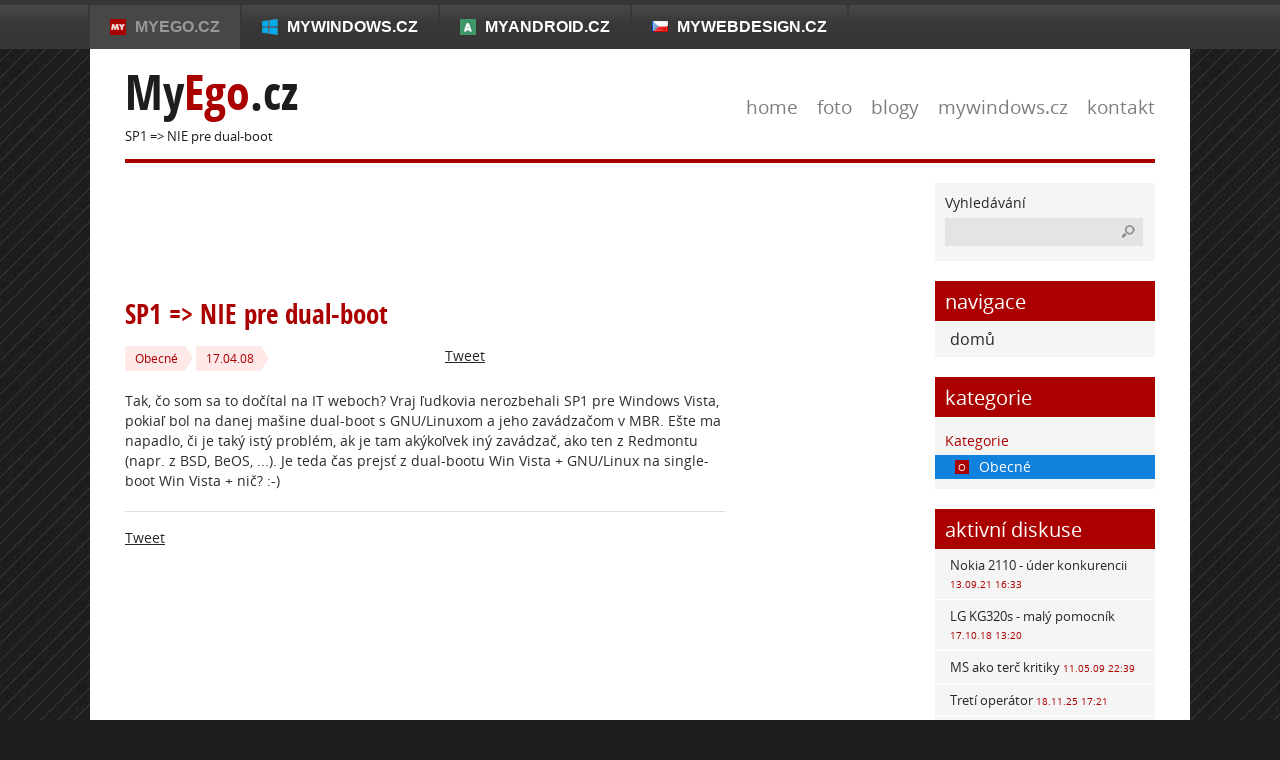

--- FILE ---
content_type: text/html; charset=utf-8
request_url: https://myego.cz/item/sp1-nie-pre-dual-boot/category/obecne-6/group/12
body_size: 3617
content:
<!DOCTYPE html>
<html>
<head>

<meta http-equiv='Content-Type' content='text/html; charset=utf-8' />
<title>SP1 =&gt; NIE pre dual-boot - Obecné - Kategorie - Ultimate blog</title>
<meta name='description' content='SP1 =&gt; NIE pre dual-boot - Obecné - Kategorie - Ultimate blog' />
<meta name='copyright' content='(c) 2012 MyEgo.cz - Radek Hulán' />
<meta name='robots' content='all,follow,noarchive' />
<meta name="viewport" content="width=device-width">

<script src='/styles/jquery/jquery.js'></script>
<script src='/styles/colorbox/colorbox.js'></script>
<script src='/styles/script/main.js'></script>

<style> @import "/styles/css/screen.css"; </style>
<style> @import "/styles/colorbox/colorbox.css"; </style>

<link rel='bookmark' title='Ultimate blog' href='https://myego.cz/blog/kotrcka' />
<link rel='alternate' type='application/rss+xml' title='RSS - články' href='/feed/rss2' />
<link rel="image_src" href="https://myego.cz/styles/logo/logo.png" />
<meta property="og:title" content="SP1 => NIE pre dual-boot" />
<meta property="og:site_name" content="Ultimate blog" />
<meta property="og:type" content="website" />
<meta property="fb:admins" content="602477524" />
<link rel='shortcut icon' href='/favicon.ico' />

</head><body>
		<div id="site-out">
			<ul id="site">
				<li class="selected"><strong class="myego">MyEgo.cz</strong></li>
				<li><a href="https://mywindows.cz/" class="win8">MyWindows.cz</a></li>
				<li><a href="https://myandroid.cz/" class="android">MyAndroid.cz</a></li>
				<li><a class="site-cz" href="https://mywebdesign.cz/" title="Eshop, redakční systém, webdesign">MyWebdesign.cz</a></li>
			</ul><!-- /SITE -->
		</div><!-- /SITE-OUT -->


<div id="content">

<div id="titlebar" class="oc">
  <h1>SP1 => NIE pre dual-boot</h1>
  <h2><a href="/" title="Homepage">My<span class="tc">Ego</span>.cz</a></h2>
  <p>
   <a href="/">home</a>
   <a href="/group/galerie">foto</a>
   <a href="/extra/list">blogy</a>
   <a href="https://mywindows.cz/">mywindows.cz</a>
   <a href="https://mywebdesign.cz/kontakt/">kontakt</a>
  </p>
</div>

<div id='wrapper'>
<div id="horni">
 <script> google_ad_client = "pub-4375227804564920";google_ad_slot = "5058186990";google_ad_width = 728;google_ad_height = 90;</script>
 <script src="https://pagead2.googlesyndication.com/pagead/show_ads.js"></script>
</div>

<div id='items'>
 <!-- google_ad_section_start -->
 <h2>SP1 => NIE pre dual-boot</h2>
<div class='info'>
  <div class="links item">
   <a href="https://twitter.com/share" class="twitter-share-button" data-url="https://myego.cz/item/sp1-nie-pre-dual-boot/category/obecne-6/group/12" data-count="none" data-text="SP1 => NIE pre dual-boot (MyEgo.cz)" data-via="RadekHulan">Tweet</a>
   <fb:like href="https://myego.cz/item/sp1-nie-pre-dual-boot/category/obecne-6/group/12" layout="button_count" send="false"></fb:like>
   <g:plusone size="small" href="https://myego.cz/item/sp1-nie-pre-dual-boot/category/obecne-6/group/12"></g:plusone>
  </div>
  <div class="data item">
   
   <span><a href='https://myego.cz/category/obecne-6' class="tc">Obecné</a></span>
   <span class="tc">17.04.08</span>
   
  </div>
</div><div class='itembody'>
<p>Tak, čo som sa to dočítal na IT weboch? Vraj ľudkovia nerozbehali SP1 pre Windows Vista, pokiaľ bol na danej mašine dual-boot s GNU/Linuxom a jeho zavádzačom v MBR. Ešte ma napadlo, či je taký istý problém, ak je tam akýkoľvek iný zavádzač, ako ten z Redmontu (napr. z BSD, BeOS, ...). Je teda čas prejsť z dual-bootu Win Vista + GNU/Linux na single-boot Win Vista + nič? :-)</p>

</div>

<hr />
<div class="nomobile">
<fb:like href="https://myego.cz/item/sp1-nie-pre-dual-boot/category/obecne-6/group/12" layout="standard" show_faces="true" width="470" height="80" style="float:left"></fb:like>
<g:plusone size="tall"></g:plusone>
<a href="https://twitter.com/share" class="twitter-share-button" data-count="vertical" data-url="https://myego.cz/item/sp1-nie-pre-dual-boot/category/obecne-6/group/12" data-text="SP1 => NIE pre dual-boot (MyEgo.cz)" data-via="RadekHulan">Tweet</a>
</div><div class="splitter10"></div>
 <div class="google-ad">
 <script>google_ad_client = "pub-4375227804564920";google_ad_slot = "2744288028";google_ad_width = 336;google_ad_height = 280;</script>
 <script src="https://pagead2.googlesyndication.com/pagead/show_ads.js"></script>
</div>
 <div id='com'>
<h3>Komentáře</h3>
<ol id='comments'>
<li data-id="1" id="comment33856"><address><a href="#comment33856" class="cnumber">1</a>  <a href="https://myego.cz/member/427" class="userlink">Eduard Veleba</a> <small>17.04.08, 10:04:39</small></address> 
<img src="/styles/images/fbuser.png" alt="FB" class="cavatar" />
<p id='cmmnt1' >Pokud si dobře pamatuju, byl někde návod, jak mít v MBR windowsí bootloader, LILO nebo GRUB mít v bootsectoru linuxového oddílu a startovat to přes ten windowsí bootloader.. zkuste trochu zagooglit, třeba to najdete</p><div class='clearer'></div></li>
<li data-id="2" id="comment33867"><address><a href="#comment33867" class="cnumber">2</a>  <a href="https://myego.cz/member/229" class="userlink">Peter Kotrčka</a> <small>18.04.08, 10:04:08</small></address> 
<img src="/styles/images/fbuser.png" alt="FB" class="cavatar" />
<p id='cmmnt2' >[1] áno, viem, že sa to dá. prípadne aj fixmbr (ak je to ešte vo Viste aktuálne) =&#62; install SP1 =&#62; GRUN install. Momentálen to riešiť nemusím, ešte si užívam (aj) XP :-)</p><div class='clearer'></div></li></ol>
</div>


 <h3>Nový komentář</h3>
<div class='splitter20'></div>

 <!-- google_ad_section_end -->
 
</div> <!-- END: items -->

<div id="sloupec">

<div class="google-ad">
 <script> google_ad_client = "pub-4375227804564920";google_ad_slot = "1652421439";google_ad_width = 160;google_ad_height = 600;</script>
 <script src="https://pagead2.googlesyndication.com/pagead/show_ads.js"></script>
</div>

</div><!-- /SLOUPEC -->

</div>

<div id='menu'>
  
    <form id="search" method='get' action='/'>
    <input type='hidden' name='blogid' value='6' />
    <label for="searchinput">Vyhledávání</label><br />
    <input type="text" id='searchinput' name='query' value="" size="20" /><input type='image' id='ssubmit' src='/styles/images/searchbutton.png' alt='Hledání' />
  </form>

  <h2 class='bc'>navigace</h2>
  <ul class='list noline'>
    <li><a href="/" title="Homepage">domů</a></li>
  </ul>
  <h2 class='bc'>kategorie</h2>
  <ul id='catbox'>	<li class='simple tc'>Kategorie</li>
	<li class="selected"><a href='/category/obecne-6'><span class='bc'>O</span>Obecné</a></li>
</ul>
  <h2 class='bc'>aktivní diskuse</h2>
  <ul class='list'>
<li><a href='https://myego.cz/item/nokia-2110-uder-konkurencii/category/obecne-6/group/12#com'>Nokia 2110 - úder konkurencii <span class='f-smaller tc'>13.09.21 16:33</span></a></li>
<li><a href='https://myego.cz/item/lg-kg320s-maly-pomocnik/category/obecne-6/group/12#com'>LG KG320s - malý pomocník <span class='f-smaller tc'>17.10.18 13:20</span></a></li>
<li><a href='https://myego.cz/item/ms-ako-terc-kritiky/category/obecne-6/group/12#com'>MS ako terč kritiky <span class='f-smaller tc'>11.05.09 22:39</span></a></li>
<li><a href='https://myego.cz/item/treti-operator/category/obecne-6/group/12#com'>Tretí operátor <span class='f-smaller tc'>18.11.25 17:21</span></a></li>
<li><a href='https://myego.cz/item/radio-expres-radio-v-pohybe/category/obecne-6/group/12#com'>Rádio Expres - rádio v pohybe <span class='f-smaller tc'>18.11.25 17:21</span></a></li>
</ul>

  <h2 class='bc'>nejčtenější články</h2>
  <ul class='list'>
<li><a href='https://myego.cz/item/ie7-najpomalsi-prehliadac/category/obecne-6/group/12'>IE7 - najpomalší prehliadač</a></li>
<li><a href='https://myego.cz/item/nokia-2110-uder-konkurencii/category/obecne-6/group/12'>Nokia 2110 - úder konkurencii</a></li>
<li><a href='https://myego.cz/item/sp1-nie-pre-dual-boot/category/obecne-6/group/12'>SP1 =&gt; NIE pre dual-boot</a></li>
<li><a href='https://myego.cz/item/sekundova-tarifikacia-v-roamingu/category/obecne-6/group/12'>Sekundová tarifikácia v roamingu</a></li>
<li><a href='https://myego.cz/item/radio-expres-radio-v-pohybe/category/obecne-6/group/12'>Rádio Expres - rádio v pohybe</a></li>
</ul>

  <a href="/feed/rss2" class="icon box-rss">rss články</a>
<a href="http://www.facebook.com/RadekHulan" target="_blank" class="icon" id="box-facebook">facebook</a>
<a href="http://twitter.com/RadekHulan" target="_blank" class="icon" id="box-twitter">twitter</a>

<div class="splitter20"></div>
</div><!-- /MENU -->

<div class="clearer"></div>
	<div id="footer">
		<div id="disclaimer">
			<p>Všechna práva vyhrazena. Copyright &copy; 2003&mdash;2024 <a href="https://myego.cz/extra/cv">Radek Hulán</a></p>
			<p>Přebírání článků a&nbsp;jejich částí (včetně obrázků, grafů, audia, videa) je bez předchozího písemného svolení autora striktně zakázáno.</p>
		</div><!-- /DISCLAIMER -->
	</div><!-- /FOOTER -->
</div><!-- /CONTENT -->

</body></html>

--- FILE ---
content_type: text/html; charset=utf-8
request_url: https://www.google.com/recaptcha/api2/aframe
body_size: 268
content:
<!DOCTYPE HTML><html><head><meta http-equiv="content-type" content="text/html; charset=UTF-8"></head><body><script nonce="e06w8AbOKhjHyeEJTxVJeQ">/** Anti-fraud and anti-abuse applications only. See google.com/recaptcha */ try{var clients={'sodar':'https://pagead2.googlesyndication.com/pagead/sodar?'};window.addEventListener("message",function(a){try{if(a.source===window.parent){var b=JSON.parse(a.data);var c=clients[b['id']];if(c){var d=document.createElement('img');d.src=c+b['params']+'&rc='+(localStorage.getItem("rc::a")?sessionStorage.getItem("rc::b"):"");window.document.body.appendChild(d);sessionStorage.setItem("rc::e",parseInt(sessionStorage.getItem("rc::e")||0)+1);localStorage.setItem("rc::h",'1763482904039');}}}catch(b){}});window.parent.postMessage("_grecaptcha_ready", "*");}catch(b){}</script></body></html>

--- FILE ---
content_type: text/css
request_url: https://myego.cz/styles/css/screen.css
body_size: 7051
content:
/* Open Sans - 
--------------------------------------------------- */
@font-face {
    font-family: 'OpenSans Conbold';
    src: url('/styles/css/fontface/opensans-condbold-webfont.woff') format('woff'),
         url('/styles/css/fontface/opensans-condbold-webfont.ttf') format('truetype');
	font-weight: normal;
	font-style: normal;
}

/* Ubuntu
--------------------------------------------------- */
@font-face {
	font-family: 'Open Sans';
	src: url('/styles/css/fontface/OpenSans-Regular-webfont.woff') format('woff'),
	     url('/styles/css/fontface/OpenSans-Regular-webfont.ttf') format('truetype');
	font-weight: normal;
	font-style: normal;
}
@font-face {
    font-family: 'Open Sans';
    src: url('/styles/css/fontface/OpenSans-Bold-webfont.woff') format('woff'),
         url('/styles/css/fontface/OpenSans-Bold-webfont.ttf') format('truetype');
    font-weight: bold;
    font-style: normal;
}
@font-face {
    font-family: 'Open Sans';
    src: url('/styles/css/fontface/OpenSans-Italic-webfont.woff') format('woff'),
         url('/styles/css/fontface/OpenSans-Italic-webfont.ttf') format('truetype');
    font-weight: normal;
    font-style: italic;
}
@font-face {
    font-family: 'Open Sans';
    src: url('/styles/css/fontface/OpenSans-BoldItalic-webfont.woff') format('woff'),
         url('/styles/css/fontface/OpenSans-BoldItalic-webfont.ttf') format('truetype');
    font-weight: bold;
    font-style: italic;
}

@media screen {
	
/* @group Global */
/* Global > Reset */
body,
h1, h2, h3,
address, blockquote, div, hr, iframe, object, p,
dl, dt, dd, ul, ol, li,
table, caption, col, colgroup, thead, tfoot, tbody, tr, th, td,
form, fieldset, legend, label,
img,
a { border: none; margin: 0; padding: 0; }

body, input, textarea, select { font: 0.9em/1.4 'Open Sans', 'Segoe UI', 'Lucida Grande', Arial; -webkit-font-smoothing: antialiased;}
/* 'Open Sans', 'Segoe UI', 'Lucida Grande', Arial */

/* Global > Base */
body { color: #2d2d2d; background: #1d1d1d url(../images/background.png) top left repeat; }

/* Global > Heading */
h1 { font: 500 1.6em/1.2 'Open Sans', 'Lucida Grande', 'Segoe UI', Arial; margin: 0; }
h2 { font: 100 1.9em/1.2 'OpenSans Conbold', 'Lucida Grande', 'Segoe UI', Arial; margin:0 0 0.6em 0; clear:both; font-weight:normal;}
#menu h2 { font: 500 1.4em/1.2 'Open Sans', 'Lucida Grande', 'Segoe UI', Arial; margin: 0; color: white; padding:0.4em 0.5em}
h3 { font: 500 1.4em/1.2 'OpenSans Conbold', 'Lucida Grande', 'Segoe UI', Arial; margin: 0.8em 0 .4em 0; clear:both;}
h4 { font: 500 1.2em/1.2 'Open Sans', 'Lucida Grande', 'Segoe UI', Arial; margin: 0.7em 0 .3em 0; clear:both;}
h5 { font: 500 1em/1.2 'Open Sans', 'Lucida Grande', 'Segoe UI', Arial; margin: 0.7em 0 .2em 0; clear:both;}
h6 { font: 500 1em/1.2 'Open Sans', 'Lucida Grande', 'Segoe UI', Arial; margin: 0.7em 0 .2em 0; color: black; clear:both;}
h2 a { text-decoration: none;}

/* Global > Block */
address { margin: .8em 0; }
blockquote { clear: both; margin: 10px 0; padding: 30px 30px 10px 30px; background: #f5f5f5 url(../images/blockquote.png) no-repeat left top; }
blockquote.simple { clear: both; margin: 10px 0; padding: 5px 30px; background: #f5f5f5; }
hr { display: block; height: 1px; overflow: hidden; border: solid #dedede; border-width: 1px 0 0 0; margin: 1em 0; }
p { margin: .8em 0; }

/* Global > List */
dl { margin: .8em 0; }
dt { margin: .2em 0; }
dd { margin: .2em 0 .2em 20px; }
ul { display: block; list-style: none; margin: .8em 0; }
ul li, ol ul li { display: block; list-style: none; margin: .2em 0; padding: 0 0 0 15px; background: url(../images/li1.png) no-repeat 0 .5em; }
ol { display: block; list-style: decimal; margin: .8em 0 .8em 30px; }
ol li, ul ol li { display: list-item; list-style: decimal; margin: .2em 0; padding: 0; background: none; }

.itembody ul {	margin-left:20px;}
.itembody>p:first-child {	margin-top:0;}
.itembody p, .itembody ul, .itembody ol, .itembody table {	font-size:1.05em; line-height:150%; }
.itembody p, .itembody ul, .itembody ol {	text-align:left}

#menu ul.list {margin:0 0 20px 0; padding:0;}
#menu ul.list li {padding:7px 15px; margin:0; background: #f5f5f5; border-bottom:1px solid white; font-size:0.9em}
#menu ul.list.noline li {border-bottom:0 none; font-size:1.1em}
#menu ul.list li a {display:block}

/* Global > Table */
table { border-collapse: collapse; margin: 1em auto;  }
#items table {width:99.5%}
caption { margin: 0 0 10px 0; padding: 0; text-align: center; font-style: italic; color: #AA0000; }
* html table caption { padding-bottom: 10px; }
*+html table caption { padding-bottom: 10px; }
th { padding: 10px; vertical-align: top; color:white; font-weight: bold; text-align: left; border-right:1px solid white}
td { padding: 10px; vertical-align: top; background-color: #f5f5f5; border-right:1px solid white}
tr {border-bottom:1px solid white;}
table.style13 th {width:100px;}


/* Global > Form */
form { margin: 1em 0; }
fieldset { border: 1px solid #FFAD2B; margin: 1em 0 .8em 0; padding: 9px; }
legend { margin: .8em 0; padding: 0 .8em; color: #AA0000; }
input, textarea, select { font-size: 1em; }
textarea { width: 100%; }

input[type=submit] {background:#1081dd; color:white; border:0 none; padding:5px 10px; cursor: pointer;}

/* Global > Inline */
abbr, acronym { border-bottom: 1px dotted; font-variant: small-caps; cursor: help; }
dfn { border-bottom: 1px dotted; cursor: help; }
cite, em, q, var { font-style: italic; }
code, kbd, samp, pre, .monospace { font: 1em "Lucida Console", "Andale Mono", monospace; letter-spacing: -1px; }
sub { font-size: smaller; text-decoration: none !important; vertical-align: sub; }
sup { font-size: smaller; text-decoration: none !important; vertical-align: super; }
del { text-decoration: line-through; }
ins { text-decoration: underline; }
strong { font-weight: bold; }

/* Global > Link */
a { color: #282828; }
a:hover, a:active { color: black; }
a.wp {padding-left:22px; background: url(../images/wp.png) 2px center no-repeat;}
#menu .box a:hover, .itembody a:hover, .taglist a:hover {	background: #1081dd; color:white; text-decoration: none;}
.itembody a.wp:hover {background: #1081dd url(../images/wp.png) 2px 2px no-repeat;}

#menu a {text-decoration: none; }
#menu ul.list a:hover {text-decoration: underline; }

/* @end Global */
/* @group Universal */
/* Universal > Display */
.fix-after { height: 1%; overflow: visible; }
.fix, .fix-after:after { content: "."; display: block; height: 0; clear: both; visibility: hidden; }
.clear { clear: both; }
.float-left { float: left; margin: 0 10px 10px 0; }
.float-right { float: right; margin: 0 0 10px 10px; }
.nowrap { white-space: nowrap; }
.invisible { visibility: hidden; width: 0; height: 0; overflow: hidden; margin: 0; padding: 0; border: none; line-height: 0; }
.noscreen, .noshow { display: none; }

/* Universal > Table (t) */
/* -- table-form */
.t-form { border-collapse: collapse; border-spacing: 0; margin: 1em 0; }
.t-form th { border: none; background: transparent none; padding: 5px 10px 5px 0; font-weight: normal; }
.t-form td { border: none; background: transparent none; padding: 5px 10px 5px 0; }

a.cv {margin:0; padding:0; }
table.cv {width:220px; margin:0 0 20px 0; padding:0}
table.cv td {width:50%}

/* -- table[group]row odd/even */
.t-even, .t-even td { background-color: #FFF2DD; }

/* Universal > Border (b) */
.b-none { border: none !important; }
.whiteline {border-bottom:1px solid white;}

/* Universal > Margin and padding (m) */
.m-none { margin: 0 !important; }
.p-topbottom {	padding-top:0.5em; padding-bottom:0.5em; }

/* Universal > Background (bg) */
.bg-none { background: none; }
ul.bg-none li { background: none; padding-left: 0; }

/* Universal > Width (w) */
.w-auto { width: auto; }

/* Universal > Align (a) */
.a-left { text-align: left !important; }
.a-center { text-align: center !important; }
.a-right { text-align: right !important; }
.a-middle,
.a-middle th, .a-middle td, th.a-middle, td.a-middle,
.a-middle label, .a-middle input, .a-middle select, .a-middle img { vertical-align: middle; }

/* Universal > Font (f) */
.f-bold { font-weight: bold; }
.f-italic { font-style: italic; }
.f-normal { font-weight: normal !important; font-style: normal !important; }
.f-larger { font-size: larger; }
.f-smaller { font-size: 0.8em; }
.f-extra { color: #AA0000; }
.f-note { color: #777777; font-style: italic; }

/* @end Universal */
/* @group Layout */
/* Layout > Content */
#content { width: 1100px; margin: 0 auto; text-align: left; background: white; }

#titlebar { width: 1030px; float: left; margin: 5px 0 20px 35px; height: 105px; position: relative; border-bottom: 4px solid white; color: #1d1d1d; }
#titlebar h1 { position: absolute; top: 75px; left: 0px; margin: 0; padding: 0; font-size: 0.9em; color: #1d1d1d; font-weight: normal; }
#titlebar h2 { position: absolute; top: 15px; left: 0px; margin: 0; padding: 0; font-size: 48px; line-height: 48px; color: #1d1d1d; font-weight: 500; }
#titlebar h2 a{ color: #1d1d1d; text-decoration: none; }

#titlebar p {position: absolute; top:40px; right:0; text-align: right; margin:0; padding:0}
#titlebar p a {text-decoration: none; font-size:1.3em; display:inline-block; margin-left:15px; color:#7e7e7e}
#titlebar p a:hover {text-decoration: underline}

#search { width: 200px; overflow: hidden; margin: 0 0 20px 0; background: #f5f5f5; color:#282828; padding:10px 10px 15px 10px;}
#searchinput { width: 150px; background: #e4e4e4; padding:2px 10px; border:0 none; line-height:26px; height:24px; float:left; margin:5px 0 0 0;}
#searchinput:focus { color: #282828; background-color: white; }
#ssubmit {float:left; margin:5px 0 0 0; padding:0; height:28px; width:28px;}

/* -- google-ad */
.google-ad { margin: 0 0 20px 0; }

/* Layout > Items */
#items { float: left; width: 600px; overflow: hidden; margin: 0 0 0 35px; }
#items.wide {width:780px;}

/* ---------- page link list */
.pagelinks{ clear: both; margin: 20px 0; font-weight:900; border-top:4px solid; padding-top:5px;}
.pagelinks a {	margin:5px 2px; font-size:100%; text-decoration: none; background: #d1d1d1; color:white; padding:3px 6px; display: inline-block; }
.pagelinks a.darker {	background: #bfbfbf; }
.pagelinks span {margin:5px 2px; padding:3px 6px; color:white; display: inline-block; }
.pagelinks a:hover {	background: #1081dd; color:white;}

/* -- itembody */
.itembody { margin: 0 0 20px 0; padding-top: 10px; font-size:0.9em; line-height:150%; }

.leftbox { float: left; margin: 0 10px .8em 0; }
.rightbox { float: right; margin: 0 0 .8em 10px; }

.itembody .box { margin: .8em auto 20px auto; text-align: center; }
.itembody .box img, .itembody .box object { display: block; margin: 0 auto .4em auto; }

.tags {clear:both; margin-top:10px; padding-bottom:40px;}
.taglist a {display:inline-block; background: #f4f4f4; padding:2px 10px; line-height:21px; font-weight:500; color:#7a7a7a; text-decoration: none; margin-left:1px;}
a.readmore { display:inline-block; line-height:21px; padding:2px 8px; color:white; text-decoration: none; margin-right:10px}
a.readmore:hover { color:white; text-decoration: underline;}

.box.tagy a {
	border-bottom:1px solid white; padding-right:4px;
}

/* -- info */
.info {height:30px; margin:0 0 5px 0;}

/* -- links */
.info .links {float:right; width:230px; height:25px; padding-bottom:2px; overflow: hidden;}
.info .links .fb_iframe_widget {float:right; margin:0 10px 0 0; padding:0;}
.info .links iframe.twitter-share-button {float:right; margin:0; padding:0;}
.info .links.item {width:280px; }

/* -- data */
.info .data {float:left; width:360px; height:25px; padding-bottom:2px; overflow: hidden; font-size:0.8em; }
.info .data span {display:inline-block; background: #e8f4ff url(../images/label1.png) top right no-repeat; padding:0 15px 0 10px; line-height:25px; font-weight:500}
.info .data a {text-decoration:none}
.info .data a.tc:hover, .info .data a:hover {text-decoration:underline; color:black!important}
.info .data.item {width:310px; }

/* Layout > Sloupec */
#sloupec { float: left; width: 160px; overflow: hidden; margin:0 0 0 25px;}
#sloupec .ad { margin: 0 0 20px 0; text-align: center; }
#sloupec .center { text-align: center; }

#horni {
	width:760px;
	float:left;
	margin:0px 0 20px 35px;
}
#wrapper {
	width:820px;
	float:left;
}

/* Layout > Menu */
#menu { float: right; width: 220px; overflow: hidden; margin-right:35px;}
#menu .box, #menu .prihlaseni {padding:15px; background: #f5f5f5;}
#menu a.logout {display:inline-block; padding:3px 7px; border:2px solid; text-decoration: none;}
#menu a.logout:hover {color:white!important;}

#menu a.icon { width: 200px; height: 50px; line-height: 50px; padding-left: 20px; display: block; margin-bottom: 5px; color: white; font-size: 1.2em; }
#menu .icon.box-rss {	background: #fd9f13 url(../images/box-rss.png) top left no-repeat; }
#menu .icon#box-facebook {	background: #3b5998 url(../images/box-facebook.png) top left no-repeat; }
#menu .icon#box-twitter {	background: #19bfe5 url(../images/box-twitter.png) top left no-repeat; }

/* -- categories */
#menu #catbox {padding:10px 0; margin:0 0 20px 0; background: #f5f5f5}
#menu #catbox li {background:transparent; padding:0; margin:0;}
#menu #catbox li.simple {padding:4px 10px; }
#menu #catbox li a {background:transparent; padding:2px 15px 2px 20px; display:block; line-height:20px;}
#menu #catbox li span {display:block; font-size:10px; color:white; text-align: center; line-height:14px; width:14px; height:14px; float:left; margin:3px 10px 0 0;}
#menu #catbox li.selected a {background: #1081dd; color:white;}
#menu #catbox a:hover {text-decoration: underline;}

/* Motiv */
#motiv { padding: 10px 15px; background: #f5f5f5; margin-bottom: 20px; }
#motiv p {font-weight:bold; text-transform: uppercase; font-size:0.9em;}
#motiv .barva {width:30px; height:30px; float:left; margin:0 10px 5px 0; cursor: pointer;}
#motiv .barva.select {cursor: crosshair;}
#motiv .barva.last {margin-right:0}

/* Layout > Footer */
#footer { padding: 10px 35px; color:white; font-size:0.9em;}
#footer a {color:white; text-decoration: underline;}
#disclaimer { padding: 10px 0; }
#disclaimer p { margin: 5px 0; }
#about { margin: 0; padding: 0px 0 15px 0; font-style: normal; color: white; }

/* ********** toplist ********** */
p#toplist, p#toplist img { margin: 0 0 0 0; padding: 0 0 0 0; width: 1px; height: 1px; }

/* ********** mini-styles ********** */
.b{ font-weight: bolder; }
.i{ font-style: italic; }
.z{ font-style: normal; font-variant: small-caps; }
.u{ text-decoration: underline; }
.c,.r{ color: darkred; }
.m,.l{ color: blue; }
.skip{ display: none; }
.itembody p.center, .center { text-align: center; }
div.center iframe { margin: 5px auto; text-align: center; }
small { font-size: 11px; }
.strikethrough { text-decoration: line-through; }
.hand { cursor: pointer; }
.right, #items .itembody p.right { text-align: right; }
.left, #items .itembody p.left { text-align: left; }

/* ********** helpers ********** */
.splitter1  {	clear:both;	display:block; font-size:1px; line-height:1px; padding-top:1px}
.splitter5 {	clear:both;	display:block; font-size:1px; line-height:1px; padding-top:5px}
.splitter10 {	clear:both;	display:block; font-size:1px; line-height:1px; padding-top:10px}
.splitter15 {	clear:both;	display:block; font-size:1px; line-height:1px; padding-top:15px }
.splitter20 {	clear:both;	display:block; font-size:1px; line-height:1px; padding-top:20px }
.clearer{clear:both}

/* ********** syntax highlighting code ********** */
.itembody pre { overflow: auto;}
pre.code ol { margin: 0 0 0 15px; padding: 0 0 0 0; list-style: decimal-leading-zero; background-image: none; }
pre.code ol li { list-style: decimal-leading-zero; padding: 0 0 0 0; margin: 1px 0 1px 20px; background-image: none; }

.highlight { background: #ffff99; padding: 2px 5px; }

/* -- comments */
#com { margin-bottom: 20px}
#com ol { margin: 20px 0 0 0; padding: 0; font-size:0.9em}
#com ol li { list-style: none; margin: 0 0 15px 0; padding: 15px 20px; background: #f5f5f5; }
#com ol li:before { clear:both}
#com ol li.admin { background: #ffecd0}
#com ol address { font-style: normal; margin:0 0 10px 0; padding:0; position:relative}
#com ol address small { color: #4f4f4f; font-weight: normal; font-size:0.8em; position:absolute; top:4px; right:0;}
#com ol address a.cnumber {color:#dadada; font-size:1.2em; text-decoration: none; display: inline-block; margin-right:5px; padding:0; }
#com ol li.admin address a.cnumber {color:#ffcc81 }
#com ol address .userlink {color:#1081dd; font-size:1.2em; text-decoration: none; font-weight:500}
#com ol li.admin address .userlink { color: #fd9f13}
#com ol address span.reply { color: #1081dd; font-weight: 500; font-size:0.9em; position:absolute; top:3px; left:400px; cursor:pointer;}
#com ol li.admin address span.reply { color: #fd9f13; }
#com .cavatar {float:left; margin:0 10px 5px 0; width:40px; border-radius:50%}
#com ol li p { line-height: 150%; }

#commentform {padding:10px 20px; background: #f5f5f5; font-size:0.9em;}
#commentform img { float:left; }
#commentform textarea { width: 475px; height: 90px; background: url(../images/comment.png) top left no-repeat; padding: 10px 10px 10px 20px; border: 0 none; margin: 0 0 5px 0; float: right; overflow: auto; resize: none;}
#commentform p { clear: both; text-align: right; margin: 0; font-size: 0.9em; }
#commentform p input[type=submit]{ margin-left:20px; font-size:1.2em;}

/* ********** fotogalerie ********** */
div.fotogalerie {	width:199px; height:199px; margin:1px 1px 0 0; float:left; overflow:hidden; position:relative; }
div.fotogalerie.last {	margin-right:0}
#items div.fotogalerie h4 {	position:absolute; bottom:0; left:0; width:199px; height:30px; background: url(../images/bar.png) top left repeat; color: white; overflow: hidden; text-align: center; font-size:14px; line-height:30px; font-weight: bold; z-index:10; margin:0; padding:0; }
#items div.fotogalerie:hover h4 {	background-image: url(../images/bar-hover.png) }
div.fotogalerie a { text-decoration: none; padding: 0; margin: 0; text-align: center; display: block; position:absolute; top:0px; left:0; width:199px; height:199px;}
div.fotogalerie a img {margin:0; padding:0; z-index:9}

div.fotofotka {	width:199px; height:199px; margin:1px 1px 0 0; float:left; overflow:hidden; position:relative; }
div.fotofotka.last {	margin-right:0}
div.fotofotka#currentfoto {border-color:#fd9f13; }
div.fotofotka a { text-decoration: none; padding: 0; margin: 0; text-align: center; display: block; position:absolute; top:0; left:0; width:199px; height:199px;}
div.fotofotka a img {margin:0; padding:0}

div.simplefotka {	width:199px; height:199px; margin:1px 1px 0 0; float:left; overflow:hidden; position:relative; }
div.simplefotka.last {	margin-right:0px}
div.simplefotka a { text-decoration: none; padding: 0; margin: 0; text-align: center; display: block; position:absolute; top:0; left:0; width:199px; height:199px;}
div.simplefotka a img {margin:0; padding:0}

div.mainimage {margin:5px auto; text-align: center; }
#items p.fotoright {text-align: center; color:white}

#items p.morefotka {background: #f5f5f5; padding:3px 10px; color:black; margin-top:10px}

.displaynone {display: none;}

a.myFacebookLogin {
	display: inline-block;
	padding: 0 10px 0 28px;
	background: #3b5998 url(../images/icon_facebook.png) top left no-repeat;
	line-height: 20px;
	color: white;
	border: 2px solid #3b5998;
	font-size: 0.9em;
	text-decoration: none;
	cursor: pointer;
}
#items a.myFacebookLogin:hover, #menu a.myFacebookLogin:hover {color:white; text-decoration: underline;}

/* Layout > Site
................................................... */

#site-out { background: #373737 url(../images/bg_site.png) repeat-x 0 0; border-top: 5px solid #373737; color: white; text-transform: uppercase; font-weight: bold; line-height: 1; font-family: Calibri, Arial Narrow, Arial, sans-serif; font-size: 16px!important; }
#site { width: 1102px; margin: 0 auto; border-left: 2px solid #373737; }
#site:after { content: "."; display: block; height: 0; clear: both; visibility: hidden; }
#site a { color: white; text-decoration: none; }
#site a:hover { color: #FBB84F; text-decoration: underline; }

#site li { position: relative; z-index: 2; float: left; margin: 0; padding: 14px 20px; background: transparent none; border-right: 2px solid #373737; }
#site li.selected { background-color: #474747; }
#site li.selected strong:first-child, #site li.selected a:first-child,
#site strong { color: #989898; }
#site .site-en { background: url(../images/ico_lang-en.png) no-repeat 0 50%; padding-left: 25px; }
#site .site-cz { background: url(../images/ico_lang-cz.png) no-repeat 0 50%; padding-left: 25px; }
#site .myego { background: url(../images/ico_myego.png) no-repeat 0 50%; padding-left: 25px; }
#site .win8 { background: url(../images/ico_w8.png) no-repeat 0 50%; padding-left: 25px; }
#site .android { background: url(../images/ico_myandroid.png) no-repeat 0 50%; padding-left: 25px; }
#site-next { background: url(../images/ico_site-dropdown.png) no-repeat 100% 50%; padding-right: 20px; }
ul#sites-next a { display: block; }

#site ul { display: none; position: absolute; right: 0; top: 40px; width: 210px; margin: 0; padding: 10px; background-color: #373737; text-align: left; text-transform: none; font-weight: normal; font-size: 14px!important; }
#site li:hover ul { display: block; }
#site ul li { float: none; padding: 10px; border: none; background: #474747 none; }
#site ul li+li { margin-top: 1px; }

/* Colors */
.tc {color:#aa0000!important;}
.bc {background-color:#aa0000!important;}
.oc {border-color:#aa0000!important;}
h1, h2, h3, h4, h5 {color: #aa0000;}
.itembody h3 a, .itembody h4 a, .itembody h5 a {color: #aa0000;}
h2 a { color: #aa0000}
th { background-color: #aa0000; }
.pagelinks{ border-color:#aa0000; }
.pagelinks span {background: #aa0000; }
#footer { background: #aa0000; }
.info .data span {background-color: #ffe9e8; background-image: url(/styles/images/label.png); }
ul li, ol ul li { background-image: url(/styles/images/li.png); }
#com ol address .userlink, #com ol address span.reply {color:#aa0000; }
input[type=submit] {background:#aa0000;}


}

@media print {
	body { font-family: georgia, serif; }
	table { border-collapse: collapse; border: none; }
	th, td { border: 1px solid; }
	.noprint, .noshow, .fix, .ad, .google-ad,
	#prihlaseni, #crumbs, #sloupec, #menu { display: none; }
	.imglabel { display: block; }
	.noprint { display: none; }
}

@media screen and (max-width: 1100px){
	body { background: white }
	#content,
	#wrapper 
	{
		width:100%!important;
		margin:0;
		padding:0;
	}
	#titlebar {
		width:auto!important;
		height:80px;
		padding::0;
		margin:0 10px 0 10px;
		float:none;
	}
	#items 
	{
		width:auto!important;
		max-width:100%;
		margin:0;
		padding:20px 10px 10px 10px;
	}
	#items .itembody,
	#items .itembody pre
	{
		width:100%;
		overflow: auto;
	}
	#items .itembody img,
	.mainimage img
	{
		max-width:90%!important;
		margin-left:5%;
		height:auto;
	}
	#items .itembody iframe 
	{
		max-width:90%!important;
	}
	#sloupec,
	#menu,
	#footer,
	#disclaimer,
	#titlebar h1,
	#titlebar p,
	#site-out,
	#commentform,
	.nomobile,
	#items .info,
	#comajax + h3,
	#comajax + h3 + p,
	.taglist,
	#commentform + .splitter20,
	#fotopad,
	.fucking-eu-cookies,
	#com + h3,
	span.reply
	{
		display:none!important;
	}
	div.simplefotka,
	div.fotogalerie,
	div.fotofotka
	{
		margin:0 0 1px 1px;
	}
	#horni {
		padding-top:20px
	}
}
@media screen and (max-width: 800px){
	#horni,
	.google-ad
	{
		display:none!important;
	}
}


--- FILE ---
content_type: application/javascript
request_url: https://myego.cz/styles/script/main.js
body_size: 155
content:
function isValidComment(f) {
	if (f.body.value == "") {
		alert('Prosím zadejte komentář!');
		return false;
	}
	return true;
}

function processComments() {
	if ($('#nucleus_cf_body').size() > 0) {
		$('ol#comments li address').each(function(){
			$(this).append('<span class="reply">odpovědět</span>');
		});
		$('ol#comments span.reply').click(function(){
			var i = $(this).parents('li:first').attr('data-id');
			var el = $('#nucleus_cf_body');
        	el.focus().val( el.val() + '[' + i + '] ');
		});
	}
}

function processLightbox() {
	$("#items .itembody a.colorbox").colorbox( {
		slideshow:true, 
  		slideshowAuto:false, 
  		href: function() { return $(this).attr('href'); },
  		maxWidth:'95%', 
  		maxHeight:'95%', 
  		scalePhotos:true
	});
	$("#items .itembody a.colorshow").colorbox( {
		slideshow:true, 
  		slideshowAuto:false, 
  		href: function() { return $(this).attr('data-src'); },
  		maxWidth:'95%', 
  		maxHeight:'95%', 
  		scalePhotos:true
	});
}
$(document).ready(function(){ 
	processLightbox(); 
});

